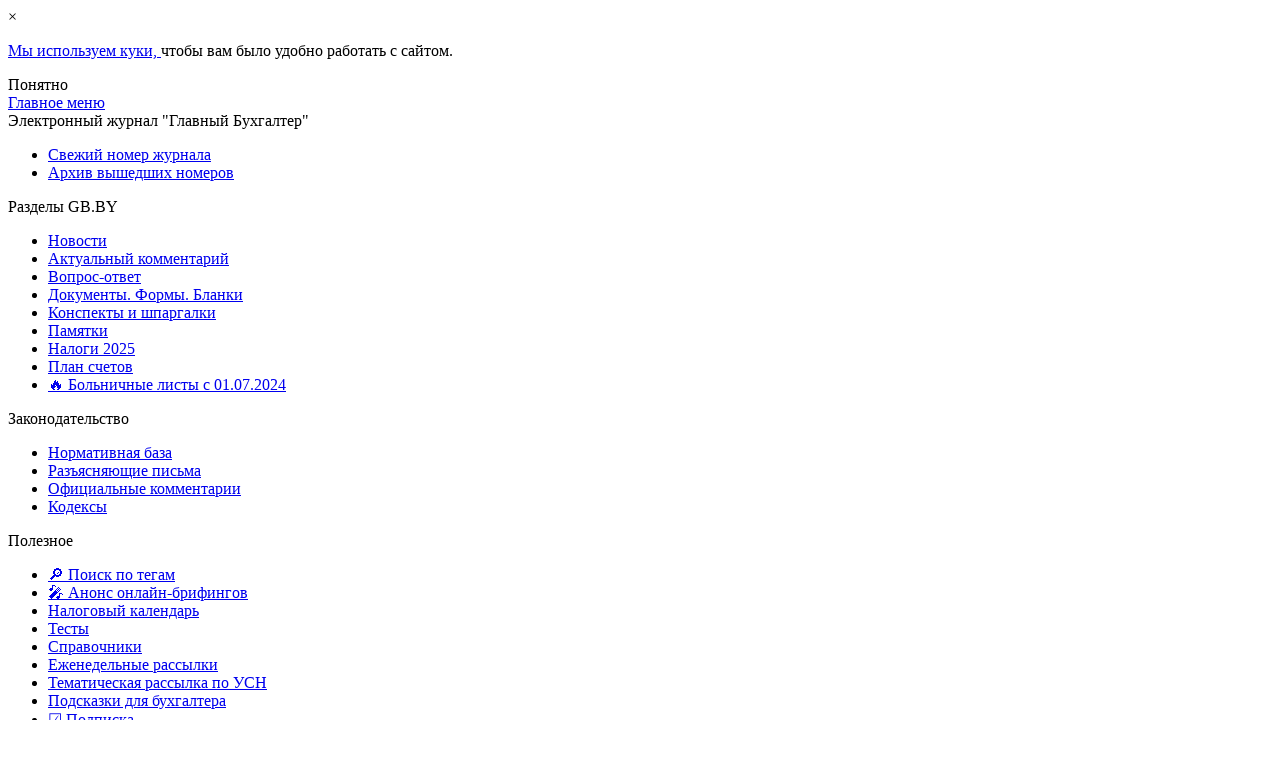

--- FILE ---
content_type: text/html; charset=UTF-8
request_url: https://www.gb.by/novosti/ekonomika/mintrans-razrabatyvaet-generalnuyu-skhem
body_size: 19249
content:
<!DOCTYPE html>
<html lang="ru">
    <head>
        <meta charset="UTF-8">
        <meta name="viewport" content="width=device-width, initial-scale=1">
        <meta name="user-api-token" content="">
        <meta name="title" content="" />
        <meta name="description" content="" />
                    <title>Минтранс разрабатывает генеральную схему развития придорожного сервиса до 2025 года | GB.BY</title>
<link rel="canonical" href=""/>
    <meta name="keywords" content=""/>
    <meta property="og:url" content="https://www.gb.by/novosti/ekonomika/mintrans-razrabatyvaet-generalnuyu-skhem">
    <meta property="og:type" content="article">
    <meta property="og:title" content="Минтранс разрабатывает генеральную схему развития придорожного сервиса до 2025 года">
    <meta property="og:image" content="https://www.gb.by/themes/gb/images/logo/gb_by.png">
        <link rel="icon" href="https://www.gb.by/favicon.svg" type="image/x-icon">
        <link rel="stylesheet" media="all" type="text/css" href="/themes/gb/css/app_master.css?id=da67c67468c5d5b2dbbb"/>
        <link rel="stylesheet" media="all" type="text/css" href="/themes/gb/css/master.css?id=0f2d2cff43f3952d29c8"/>
        <link rel="stylesheet" media="all" type="text/css" href="/modules/currency/vendor/css/popup.css?id=d0641894eb59d9d3ba1e"/>

                    <link rel="stylesheet" media="all" type="text/css" href="/modules/blocks/vendor/css/mobile_blocks-master.css?id=b5e055ee33d0779e543d"/>
        
            <link media="all" type="text/css" rel="stylesheet" href="https://www.gb.by/themes/gb/css/material_mix_news.css?id=2007dab3529697cf9709">
    <link media="all" type="text/css" rel="stylesheet" href="https://www.gb.by/modules/widget/vendor/css/watermark.css?id=cad21ac18e0e8375ac14">
                        <!-- Google tag (gtag.js) -->
        <script async src="https://www.googletagmanager.com/gtag/js?id=G-CLKM33W54H"></script>
        <script>
            window.dataLayer = window.dataLayer || [];
            function gtag(){dataLayer.push(arguments);}
            gtag('js', new Date());

            gtag('config', 'G-CLKM33W54H');
        </script>
    
    <script async type="text/javascript">
        (function(m,e,t,r,i,k,a){m[i]=m[i]||function(){(m[i].a=m[i].a||[]).push(arguments)};
            m[i].l=1*new Date();k=e.createElement(t),a=e.getElementsByTagName(t)[0],k.async=1,k.src=r,a.parentNode.insertBefore(k,a)})
        (window, document, "script", "https://mc.yandex.ru/metrika/tag.js", "ym");
        ym(15896161, "init", {
            clickmap:true,
            trackLinks:true,
            accurateTrackBounce:true,
            webvisor:true
        });
    </script>
    <noscript><div><img src="https://mc.yandex.ru/watch/15896161" style="position:absolute; left:-9999px;" alt="" /></div></noscript>

        
        <script src="https://www.gb.by/themes/gb/js/axios.js?id=290293b8de800612f246"></script>
        <script defer src="https://www.gb.by/themes/gb/js/current-device.js?id=aa49f572688bd21845a7"></script>
        <script defer src="https://www.gb.by/themes/gb/js/liquid-slider.min.js?id=aae9d6e0574b4e062c2f"></script>
        <script defer src="https://www.gb.by/themes/gb/js/jquery-ui.js?id=d276e88628b6ebacbd25"></script>
        <script defer src="https://www.gb.by/themes/gb/js/jquery-menu.js?id=36f9bfce7cb7241f23cb"></script>
        <script defer src="https://www.gb.by/themes/gb/js/jsCookie.js?id=1d7d196500b6b77864b8"></script>
        <script defer src="https://www.gb.by/themes/gb/js/bootstrap.min.js?id=7ca3cb67fb37eb1c9203"></script>
        <script defer src="https://www.gb.by/themes/gb/js/masha.js?id=d3bafe1ec06fae1bbf48"></script>
        <script defer src="https://www.gb.by/themes/gb/js/resize_img.js?id=c3405c3b67f805291c4b"></script>
        <script defer src="https://www.gb.by/themes/gb/js/header-menu.js?id=b18071707db5189eae55"></script>
        <script defer src="https://www.gb.by/themes/gb/js/header-search.js?id=cec3102fa56318269c3b"></script>
        <script defer src="https://www.gb.by/themes/gb/js/scroll-fixed/fixed-on-scroll.js?id=97a2e6dd59a203c29e5b"></script>
        <script defer src="https://www.gb.by/themes/gb/js/scroll-up.js?id=8eddd92e2a9558d6f8f4"></script>
        <script defer src="https://www.gb.by/themes/gb/js/slide-left-sidebar.js?id=103856bb8fce2ff69a2f"></script>
        <script defer src="https://www.gb.by/themes/gb/js/most-viewed-per-day.js?id=a64786ff7cf4999261ea"></script>
        <script defer src="https://www.gb.by/themes/gb/js/rubricator.js?id=29aee0e2a364c953cef7"></script>
        <script defer src="https://www.gb.by/themes/gb/js/toggle_mob.js?id=b1b2b1c6c5923a5730f3"></script>
    </head>
    <body>
        <link media="all" type="text/css" rel="stylesheet" href="https://www.gb.by/themes/gb/css/stubs/gdpr-accept-cookie/gdpr-accept-cookie-modal.css?id=8f633b934a33cb337406">
<div id="gdpr-accept-cookie" class="d-none">
    <div id="gdpr-accept-close">
        <div class="gdpr-close">
            <span>×</span>
        </div>
    </div>
    <p id="gdpr-accept-message">
        <a id="gdpr-accept-link" href="/cookie-policy">
            Мы используем куки,
        </a>
        чтобы вам было удобно работать с сайтом.
    </p>
    <div id="gdpr-accept-btn">
        <span>
            Понятно
        </span>
    </div>
</div>
        
                
        <!-- panel right -->
        
        <div id="slide-right-sidebar">
    <div id="background"></div>
    <div id="panel" class="panel side-right">
        <div class="title">
                        <a rel="slide-panel" href="#" data-action="close" class="close">Главное меню</a>
        </div>
        <div class="layers">
            <div data-type="layer" data-name="root" class="layer">
                <div class="partial">
                                            <div class="title">Электронный журнал &quot;Главный Бухгалтер&quot;</div>
                        <div class="content">
                            <div class="item-list">
                                <ul>
                                                                            <li class="first"><a href="/izdaniya/glavnyi-bukhgalter/">Свежий номер журнала</a></li>
                                                                            <li class="first"><a href="/izdaniya/all">Архив вышедших номеров</a></li>
                                                                    </ul>
                            </div>
                        </div>
                                            <div class="title">Разделы  GB.BY</div>
                        <div class="content">
                            <div class="item-list">
                                <ul>
                                                                            <li class="first"><a href="/novosti/vsya-lenta">Новости</a></li>
                                                                            <li class="first"><a href="/aktual/vse-temy">Актуальный комментарий</a></li>
                                                                            <li class="first"><a href="/category/tegi-obshchie/voprosy-i-otvety">Вопрос-ответ</a></li>
                                                                            <li class="first"><a href="/documents/all">Документы. Формы. Бланки</a></li>
                                                                            <li class="first"><a href="/konspekty-i-shpargalki">Конспекты и шпаргалки</a></li>
                                                                            <li class="first"><a href="/category/tegi-obshchie/pamyatka">Памятки</a></li>
                                                                            <li class="first"><a href="/nalogooblozhenie">Налоги 2025</a></li>
                                                                            <li class="first"><a href="/bukhuchet">План счетов</a></li>
                                                                            <li class="first"><a href="/specrazdel-bolnicnye-listy-s-01072024">🔥 Больничные листы с 01.07.2024</a></li>
                                                                    </ul>
                            </div>
                        </div>
                                            <div class="title">Законодательство</div>
                        <div class="content">
                            <div class="item-list">
                                <ul>
                                                                            <li class="first"><a href="https://npa.gb.by/">Нормативная база</a></li>
                                                                            <li class="first"><a href="/category/tegi-obshchie/razyasnyayushhie-pisma-2">Разъясняющие письма</a></li>
                                                                            <li class="first"><a href="/category/tegi-obshchie/oficialnyi-kommentarii">Официальные комментарии</a></li>
                                                                            <li class="first"><a href="https://npa.gb.by/documents/codexes">Кодексы</a></li>
                                                                    </ul>
                            </div>
                        </div>
                                            <div class="title">Полезное</div>
                        <div class="content">
                            <div class="item-list">
                                <ul>
                                                                            <li class="first"><a href="/tegi">&#128270; Поиск по тегам</a></li>
                                                                            <li class="first"><a href="/brifing">🎤 Анонс онлайн-брифингов</a></li>
                                                                            <li class="first"><a href="/calendar/2025-11?tid=383">Налоговый календарь</a></li>
                                                                            <li class="first"><a href="/quiz">Тесты</a></li>
                                                                            <li class="first"><a href="/buhgalteru-na-zametku">Справочники</a></li>
                                                                            <li class="first"><a href="https://oneday.gb.by/">Еженедельные рассылки</a></li>
                                                                            <li class="first"><a href="https://usn.gb.by/">Тематическая рассылка по УСН</a></li>
                                                                            <li class="first"><a href="/podskazki-gbby-laifxaki-excel">Подсказки для бухгалтера</a></li>
                                                                            <li class="first"><a href="https://subscribe.gb.by/">☑ Подписка</a></li>
                                                                            <li class="first"><a href="https://id.agvg.by/">Кабинет пользователя</a></li>
                                                                            <li class="first"><a href="/b2b">Рекламодателям</a></li>
                                                                            <li class="first"><a href="/project-gbby/kontakty">&#9742; Контакты</a></li>
                                                                    </ul>
                            </div>
                        </div>
                                    </div>
            </div>
        </div>
    </div>
</div>

        <!-- end panel right -->

        <!-- panel left -->
        <div id="slide-left-sidebar-wrapper">
    <div class="blur"></div>
    <div id="slide-left-sidebar" class="panel left">
        <div id="slide-account">
            <div class="side-bar-account js-side-bar">
                <span>Аккаунт</span>
                <div class="close-slide-left-link">
                    <span class="close-slide-left-span"></span>
                </div>
            </div>
            <div class="menu-group d-block">
                <ul class="slide_menu-list">
                    <li class="slide_menu-item first-item">
                        <a href="https://id.agvg.by/auth/login">
                           <img src="/themes/gb/images/icons/slide-left-account/home.svg" alt="home">
                           <span>Главная кабинетa</span>
                        </a>
                        <ul>
                            <li class="slide_menu-item">
                                <a href="https://id.agvg.by/calculator">
                                    <img src="/themes/gb/images/icons/slide-left-account/dollar-symbol.svg" alt="dollar">
                                    <span>Расчеты</span>
                                </a>
                            </li>
                            <li class="slide_menu-item">
                                <a href="https://id.agvg.by/ebooks">
                                    <img src="/themes/gb/images/icons/slide-left-account/ereader.svg" alt="ereader">
                                   <span>Книги</span>
                                </a>
                            </li>
                            <li class="slide_menu-item">
                                <a href="https://id.agvg.by/bookmark">
                                    <img src="/themes/gb/images/icons/slide-left-account/bookmark.svg" alt="bookmark">
                                   <span>Закладки</span>
                                </a>
                            </li>
                            <li class="slide_menu-item">
                                <a href="https://id.agvg.by/links">
                                    <img src="/themes/gb/images/icons/slide-left-account/link.svg" alt="link">
                                    <span>Ссылки</span>
                                </a>
                            </li>
                            <li class="slide_menu-item">
                                <a href="https://id.agvg.by/subscription">
                                    <img src="/themes/gb/images/icons/slide-left-account/page.svg" alt="page">
                                   <span>Подписки</span>
                                </a>
                            </li>
                            <li class="slide_menu-item">
                                <a href="https://id.agvg.by/user_data">
                                    <img src="/themes/gb/images/icons/slide-left-account/invoices.svg" alt="invoices">
                                    <span>Профиль</span>
                                </a>
                            </li>
                        </ul>
                    </li>
                    <li class="slide_menu-item menu-item--logout">
                        <a class="d-flex justify-content-between" href="https://id.agvg.by/auth/logout">
                            <span>Выйти</span>
                            <img src="/themes/gb/images/icons/slide-left-account/logout-black.svg" alt="logout">
                        </a>
                    </li>
                </ul>
            </div>
        </div>
        <div id="slide-menu">
            <div class="d-flex d-sm-none slide-menu_search">
                <div class="row search_bottom d-flex">
                    <div class="form_box">
                        <form action="https://www.gb.by/search"
                              accept-charset="UTF-8" method="get">
                            <div class="box">
                                <input maxlength="191" autocomplete="off" placeholder="подоходный налог" class="text" id="slide-left-search-input" name="text" type="text">
                                                                    <img
                                        class="clear-search-text_side-bar"
                                        src="/themes/gb/images/close_cross_black.png"
                                        alt="clear search"
                                    >
                                                                <button type="submit" class="submit" title="Кнопка поиска"></button>
                            </div>
                        </form>
                    </div>
                </div>
            </div>
            <div id="slide-left-sidebar_box"></div>
        </div>
        <div id="bookmark-content"></div>
    </div>
</div>
        <!-- end panel right -->

        <!-- container -->
        <!-- header-container-->
        <div id="header">
    <div id="header-wrap-scroll">
        <div id="header-top">
                            <div id="block-305" class="block block-type-10
     width-100">
        <div class="content under_block panel_block js_mob_content">
            <div class="content menu_block">
                <ul class="menu">
                                                                        <li class="leaf first dhtml-menu  gb                                  active ">
                                <a
                                   href="https://www.gb.by/"
                                   aria-label="Главный Бухгалтер"
                                >
                                    Главный Бухгалтер
                                </a>
                            </li>
                                                                                                <li class="leaf first dhtml-menu  gbzp                                 ">
                                <a
                                   href="https://www.gbzp.by/"
                                   aria-label="Расчет зарплаты"
                                >
                                    Расчет зарплаты
                                </a>
                            </li>
                                                                                                <li class="leaf first dhtml-menu  spok                                 ">
                                <a
                                   href="https://www.spok.by/"
                                   aria-label="Кадровая работа"
                                >
                                    Кадровая работа
                                </a>
                            </li>
                                                                                                <li class="leaf first dhtml-menu  jurk                                 ">
                                <a
                                   href="https://www.jurk.by/"
                                   aria-label="Юридическая работа"
                                >
                                    Юридическая работа
                                </a>
                            </li>
                                                                                                <li class="leaf first dhtml-menu  espot                                 ">
                                <a
                                   href="https://www.espot.by/"
                                   aria-label="Охрана труда"
                                >
                                    Охрана труда
                                </a>
                            </li>
                                                                                                <li class="leaf first dhtml-menu  nitt                                 ">
                                <a
                                   href="https://www.nitt.by/"
                                   aria-label="Нормирование и тарификация труда"
                                >
                                    Нормирование и тарификация труда
                                </a>
                            </li>
                                                                                                <li class="leaf first dhtml-menu                                   ">
                                <a
                                   href="https://npa.gb.by/"
                                   aria-label="Правовая база"
                                >
                                    Правовая база
                                </a>
                            </li>
                                                                                                        </ul>
            </div>
        </div>
    </div>
                        
                    <div id="block-131" class="block block-type-10">
        <div class="content">
            <p><a href="https://www.gb.by/izdaniya/gb/sistema-markirovki-i-proslezivaemosti-to-1-1" onclick="yaCounter15896161.reachGoal('top-banner'); return true;" target="_blank"><img alt="top-banner" src="https://www.gb.by/assets/media/blocks/1_1902x145.jpg" style="width:100%" /></a></p>

        </div>
    </div>
                                    </div>
        <div id="header-container">
            <div class="container" id="header-bottom">
                <div id="logo" class="d-flex align-center justify-content-start justify-content-sm-between">
                    <div class="slide-left-link label">
                        <span class="slide-icon"></span>
                        <span class="text"></span>
                    </div>
                                            <div class="mb-0 mt-0">
                                            <a id="screen" href="https://www.gb.by" title="Главная" rel="home">
                            <img class="d-none d-sm-inline-block" src="/themes/gb/images/logo/logo.png"
                                alt="Главная">
                            <img class="d-inline-block d-sm-none" src="/themes/gb/images/logo/gb-logo-w.svg"
                                alt="Главная">
                        </a>
                                            </div>
                                    </div>
                <div id="menu">
                    
<ul class="nav navbar-nav">
<li><a href="https://www.gb.by/novosti/vsya-lenta"  target="_blank"> Новости</a></li>
<li><a href="https://www.gb.by/aktual/vse-temy"  target="_blank"> Актуальный комментарий</a></li>
<li><a href="https://www.gb.by/category/tegi-obshchie/voprosy-i-otvety"  target="_blank"> Вопрос-ответ</a></li>
<li><a href="https://www.gb.by/nalogooblozhenie"  target="_blank"> Налоги-2025</a></li>
<li><a href="https://www.gb.by/izdaniya/glavnyi-bukhgalter"  target="_blank" class="top-yellow journal-item"> Электронный «Главный Бухгалтер»</a></li>
<li><a href="https://www.gb.by/documents/all"  target="_self"> Документы. Калькуляторы</a></li>
<li><a href="https://www.gb.by/buhuchet/plan-chetov"  target="_blank"> План счетов</a></li>
<li><a href="https://www.gb.by/category/tegi-obshchie/obrazets-zapolneniya"  target="_self"> Образцы заполнения</a></li>
<li><a href="https://www.gb.by/konspekty-i-shpargalki"  target="_self"> Конспекты и шпаргалки</a></li>
<li><a href="https://www.eknigi.by"  target="_self"> Книги</a></li>
<li><a href="#"  target="_self" class="dont-touch-this-selector"> Еще...</a></li>

</ul>

                </div>
                <a id="sub_btn_link" class="col-12 col-sm-5 col-md-4" href="https://www.gb.by/izdaniya/svezhij-nomer" target="_blank">
                    <div id="sub_btn">
                        <div class="btn_text">Читать свежий номер</div>
                    </div>
                </a>
                <div class="login_bottom-block d-flex align-items-center justify-content-end justify-content-sm-between">
                    <div class="search_btn  d-none d-sm-flex ">
                        <img src="/themes/gb/images/icons/magnifying-white.svg" alt="magnifying">
                    </div>
                    <div class="account">
                                                                            <script type="text/javascript"
                                    src="https://id.agvg.by/auth/auth?return_url=https%3A%2F%2Fwww.gb.by%2Fnovosti%2Fekonomika%2Fmintrans-razrabatyvaet-generalnuyu-skhem"></script>
                            <div class="login">
                                <a class="d-inline under_text" href="#" data-toggle="modal" data-target="#login_modal">
                                    <img class="d-flex justify-content-center" src="/themes/gb/images/icons/user.svg" alt="avatar">
                                </a>
                                <div class="text_log-in">
                                    <a class="d-inline under_text" href="#" data-toggle="modal" data-target="#login_modal">
                                        Войти
                                    </a>
                                    <a class="d-none" href="https://id.agvg.by/auth/register?return=https%3A%2F%2Fwww.gb.by%2Fnovosti%2Fekonomika%2Fmintrans-razrabatyvaet-generalnuyu-skhem">
                                        Регистрация
                                    </a>
                                </div>
                            </div>
                                            </div>
                </div>
            </div>
            <div class="row search_bottom js-search_bottom d-none">
                <div class="form_box">
                    <form action="https://www.gb.by/search"
                        accept-charset="UTF-8" method="get">
                        
                        <div class="box">
                            <input maxlength="191" autocomplete="off" placeholder="подоходный налог" class="text" id="header-search-input" name="text" type="text">
                                                            <img
                                    class="clear-search-text"
                                    src="/themes/gb/images/close_cross_black.png"
                                    alt="clear search"
                                >
                                                        <button type="submit" class="submit">Найти</button>
                            <a href="https://www.gb.by/search" class="advanced" title="Расширенный поиск"></a>
                        </div>
                    </form>
                </div>
                <div class="close-search">
                    <img id="search_icon" src="/themes/gb/images/close-w.svg" alt="close">
                </div>
            </div>
        </div>
        <div class="region-2">
                            <div id="block-132" class="block block-type-10
     width-100">
                    <div class="w-100 h-100 position-relative js_toggle d-lg-none d-block">
                <div class="header_block mob_header">
                    Полезное
                    <img class="position-absolute solut_arrow"  alt="arrow" src="/themes/gb/images/green-arrow.svg">
                </div>
            </div>
                <div class="content under_block js_mob_content">
            <div class="content menu_block">
                <ul class="menu">
                                                                        <li class="leaf first dhtml-menu ">
                                <a href="/tegi?mtm_campaign=grey-pannel&amp;mtm_kwd=tegi" aria-label="Поиск по тегам">
                                    <span class="menu-text">
                                        Поиск по тегам
                                    </span>
                                                                    </a>
                            </li>
                                                                                                <li class="leaf first dhtml-menu ">
                                <a href="/quiz" aria-label="Тесты">
                                    <span class="menu-text">
                                        Тесты
                                    </span>
                                                                    </a>
                            </li>
                                                                                                                                            <li class="leaf first dhtml-menu ">
                                <a href="/konspekty-i-shpargalki" aria-label="Конспекты и шпаргалки">
                                    <span class="menu-text">
                                        Конспекты и шпаргалки
                                    </span>
                                                                    </a>
                            </li>
                                                                                                <li class="leaf first dhtml-menu ">
                                <a href="https://www.gb.by/novosti/noyabr-2025-vaznye-izmeneniya-zakonodate" aria-label="НОЯБРЬ-2025: изменения">
                                    <span class="menu-text">
                                        НОЯБРЬ-2025: изменения
                                    </span>
                                                                    </a>
                            </li>
                                                                                                                                            <li class="leaf first dhtml-menu ">
                                <a href="https://www.gb.by/buhgalteru-na-zametku" aria-label="📓 Справочники">
                                    <span class="menu-text">
                                        📓 Справочники
                                    </span>
                                                                    </a>
                            </li>
                                                                                                <li class="leaf first dhtml-menu ">
                                <a href="/brifing" aria-label="🎤 Брифинги">
                                    <span class="menu-text">
                                        🎤 Брифинги
                                    </span>
                                                                    </a>
                            </li>
                                                                                                <li class="leaf first dhtml-menu ">
                                <a href="https://npa.gb.by/" aria-label="Правовая база">
                                    <span class="menu-text">
                                        Правовая база
                                    </span>
                                                                    </a>
                            </li>
                                                                                                                                                    </ul>
            </div>
            <div class="content hesh_block">
                <div class="header_block d-none d-lg-block">
                    Главное на портале
                </div>
                <div class="content">
                    <div class="hesh_block" style="font-size:18px;">
                                                    
                                <div class="d-inline-block" style="color:#FFFFFF;">
                                    <a class="font-weight-bold"
                                       href="category/tegi-obshchie/proekt-nk-2026?utm_source=gb-mainpage&amp;utm_campaign=knopki-top-main&amp;utm_medium=link&amp;utm_term=proekt-nk-2026"
                                       style="text-decoration:none; color:#FFFFFF;background-color:#B22222;"
                                       aria-label=" # Проект НК 2026"
                                       target="_blank"> # Проект НК 2026</a>
                                </div>

                                                                                                                                    
                                <div class="d-inline-block" style="color:#FFFFFF;">
                                    <a class="font-weight-bold"
                                       href="/category/tegi-obshchie/nalog-na-pribyl?utm_source=gb-mainpage&amp;utm_campaign=knopki-top-main&amp;utm_medium=link&amp;utm_term=nalog-na-pribyl"
                                       style="text-decoration:none; color:#FFFFFF;background-color:#B22222;"
                                       aria-label="# Налог на прибыль"
                                       target="_blank"># Налог на прибыль</a>
                                </div>

                                                                                                                                                                                        
                                <div class="d-inline-block" style="color:#FFFFFF;">
                                    <a class="font-weight-bold"
                                       href="/category/tegi-obshchie/nds?utm_source=gb-mainpage&amp;utm_campaign=knopki-top-main&amp;utm_medium=link&amp;utm_term=nds"
                                       style="text-decoration:none; color:#FFFFFF;background-color:#B22222;"
                                       aria-label="# НДС"
                                       target="_blank"># НДС</a>
                                </div>

                                                                                                                                    
                                <div class="d-inline-block" style="color:#FFFFFF;">
                                    <a class="font-weight-bold"
                                       href="/category/tegi-obshchie/usn?utm_source=gb-mainpage&amp;utm_campaign=knopki-top-main&amp;utm_medium=link&amp;utm_term=usn"
                                       style="text-decoration:none; color:#FFFFFF;background-color:#B22222;"
                                       aria-label="# УСН"
                                       target="_blank"># УСН</a>
                                </div>

                                                                                                                                                                                                                                                                                                                                                                                                                                                                                                                                                                    
                                <div class="d-inline-block" style="color:#FFFFFF;">
                                    <a class="font-weight-bold"
                                       href="category/tegi-obshchie/podokhodnyi-nalog?utm_source=gb-mainpage&amp;utm_campaign=knopki-top-main&amp;utm_medium=link&amp;utm_term=podokhodnyi-nalog"
                                       style="text-decoration:none; color:#FFFFFF;background-color:#B22222;"
                                       aria-label="# Подоходный налог"
                                       target="_blank"># Подоходный налог</a>
                                </div>

                                                                                
                                <div class="d-inline-block" style="color:#FFFFFF;">
                                    <a class="font-weight-bold"
                                       href="category/tegi-obshchie/personifitsirovannyi-uchet?utm_source=gb-mainpage&amp;utm_campaign=knopki-top-main&amp;utm_medium=link&amp;utm_term=personifitsirovannyi-uchet"
                                       style="text-decoration:none; color:#FFFFFF;background-color:#B22222;"
                                       aria-label="# Персонифицированный учет"
                                       target="_blank"># Персонифицированный учет</a>
                                </div>

                                                                                
                                <div class="d-inline-block" style="color:#FFFFFF;">
                                    <a class="font-weight-bold"
                                       href="category/tegi-obshchie/subbotnik?utm_source=gb-mainpage&amp;utm_campaign=knopki-top-main&amp;utm_medium=link&amp;utm_term=subbotnik"
                                       style="text-decoration:none; color:#FFFFFF;background-color:#B22222;"
                                       aria-label="# Субботник"
                                       target="_blank"># Субботник</a>
                                </div>

                                                                                
                                <div class="d-inline-block" style="color:#FFFFFF;">
                                    <a class="font-weight-bold"
                                       href="https://www.gb.by/category/tegi-obshchie/inventarizatsiya?utm_source=gb-mainpage&amp;utm_campaign=knopki-top-main&amp;utm_medium=link&amp;utm_term=inventarizatsiya"
                                       style="text-decoration:none; color:#FFFFFF;background-color:#B22222;"
                                       aria-label="# Инвентаризация"
                                       target="_blank"># Инвентаризация</a>
                                </div>

                                                                                                                                    
                                <div class="d-inline-block" style="color:#FFFFFF;">
                                    <a class="font-weight-bold"
                                       href="/category/tegi-obshchie/posobiya?utm_source=gb-mainpage&amp;utm_campaign=knopki-top-main&amp;utm_medium=link&amp;utm_term=posobiya"
                                       style="text-decoration:none; color:#FFFFFF;background-color:#B22222;"
                                       aria-label="# Пособия"
                                       target="_blank"># Пособия</a>
                                </div>

                                                                                                                            </div>
                    <div class="d-inline-block" style="line-height:1.5;">
                        <a href="/content/goryachie-tegi-portala"
                           style="Text-decoration:none; color: rgb(169, 169, 169);font-weight: 700; font-size: 16px"
                           aria-label="Показать еще"
                           target="_blank">Еще...</a>
                    </div>
                </div>
            </div>
        </div>
    </div>
                                    </div>
    </div>
</div>
        <!--end header-container-->
        <div id="wrapper" class="container">
            <!-- wrapper-inner -->
            <div class="row">
                <div id="wrapper-inner" class="col-xs-12 col-sm-12 col-md-12 col-lg-12">
                    <div class="left-button">
    <div class="add-link">
        <span class="title"><a href="#" class="link">Сохранить ссылку</a></span>
    </div>
    <div class="links">
        <span class="title"><a href="#" class="link">Мои ссылки</a></span>
    </div>
</div>
                    <div id="container">
                        <!-- container -->
                        <div class="material"
        data-nid="317760"
        itemscope itemtype="http://schema.org/Article">
        <meta itemprop="identifier" content="news-15888">
        <div><div class="info-print" style="display: none;">
        <span class="info-print__url">
                            http://www.gb.by/url/317760
                    </span>
        <span class="info-print__date">
                            <div>
                    Дата публикации: <span class="year">22.07.2019</span>
                </div>
                    </span>
    </div>
</div>
        <div class="breadcrumb">
                                    <a href="https://www.gb.by">Главная</a>
                                                &nbsp»&nbsp<a href="https://www.gb.by/novosti/vsya-lenta">Новости</a>
                                                &nbsp»&nbsp<a href="https://www.gb.by/novosti/ekonomika">Экономика</a>
                                                &nbsp»&nbsp<span class="active">Минтранс разрабатывает генеральную схему развития придорожного сервиса до 2025 года</span>
                        </div>

        <div class="title">
            <h1 itemprop="headline">Минтранс разрабатывает генеральную схему развития придорожного сервиса до 2025 года</h1>
        </div>
        <div id="news">
            <div id="news-top">
                <div class="news-date">
                    <div class="field-novost-date">
                        <span>22 июля 2019</span>
                    </div>
                </div>
                <div class="d-flex align-items-start justify-content-center justify-content-sm-between flex-column flex-sm-row">
                    <div class="w-100">
                        <div class="tags">
                                    <span class="tag-title">Теги:</span>
            
            <a class="tag-link"
               href="https://www.gb.by/category/tegi-obshchie/gostinitsy"
                           >
                                  гостиницы
                           </a>
                                    <span>,</span>
            
            <a class="tag-link"
               href="https://www.gb.by/category/tegi-obshchie/pridorozhnyi-servis"
                           >
                                  придорожный сервис
                           </a>
                                    <span>,</span>
            
            <a class="tag-link"
               href="https://www.gb.by/category/tegi-obshchie/obekty-torgovli-i-uslug"
                           >
                                  объекты торговли и услуг
                           </a>
            </div>
                    </div>
                    <div class="print-top">
                        <div class="spell-and-print">
        <div class="save-as-word">
            <a href="https://www.gb.by/word/15888/news" rel="nofollow"></a>
        </div>
    <div class="print-me">
        <span class="print-icon js-print"></span>
    </div>
    <div class="spell-me">
        Если вы заметили ошибку в тексте, пожалуйста, выделите её и нажмите <b>Ctrl+Enter</b>
    </div>
</div>

                        </div>
                </div>
            </div>
            <hr class="after-tags-duplicate">
            <div id="news-content" itemprop="articleBody" >
                                    <div class="field-image">
                        <img src="https://www.gb.by/assets/media/novosti/2019/7/ne000-0021132_mintrans-razrabatyvaet-generalnuyu-skhem.jpg" width="240" height="180" title="Минтранс разрабатывает генеральную схему развития придорожного сервиса до 2025 года">
                    </div>
                                <div class="field-content-news">
                    <p>Министерство транспорта и коммуникаций разрабатывает генеральную схему развития <a href="https://www.gb.by/novosti/ekonomika/komitet-goskontrolya-i-saninspektsiya-mo">придорожного сервиса</a> до 2025 года. Об этом сообщил на пресс-конференции начальник управления развития <a href="https://www.gb.by/novosti/ekonomika/v-belarusi-opredelen-novyi-poryadok-diag">автомобильных дорог</a> главного управления автомобильных дорог Минтранса <strong>Сергей Леончик</strong>, передает корреспондент БелТА.</p>

<p>Генеральная схема содержит как существующие и строящиеся объекты, так и проектируемые, а также предлагаемые инвесторам для нового строительства. В настоящее время действует схема до 2020 года. &quot;Мы будем разрабатывать генеральную схему до 2025 года, - сказал представитель министерства. - Мы собрали все предложения инвесторов, облисполкомов. Думаю, к концу 2019-го - началу 2020 года мы ее сделаем, разошлем областям на согласование, после чего будет утверждаться постановление Минтранса&quot;.</p>

<p>Как отметил Сергей Леончик, в генеральной схеме развития <a href="http://etalonline.by/document/?regnum=c20801326">придорожного сервиса</a> предусмотрено три уровня объектов. К объектам первого уровня относятся площадки для отдыха с благоустроенным санитарным сооружением, ко второму уровню - те же площадки отдыха, но уже с пунктом питания. Объекты третьего уровня кроме всего этого подразумевают также наличие автозаправочной станции. При этом министерство не ограничивает этот список, каждый владелец объекта может расширять его, добавляя, к примеру, гостиничные услуги, техобслуживание.</p>

<p>В Минтрансе считают, что таких объектов должно становиться больше. &quot;Мы видим, что дальнейшее развитие объектов придорожного сервиса будет ориентировано именно на комплексные объекты. Чтобы человек мог остановиться в дороге, заправить автомобиль, отдохнуть, поесть&quot;, - отметил Сергей Леончик.</p>

<p>По данным министерства, на начало 2019 года на республиканских дорогах функционировало 414 автозаправочных станций, 159 газозаправочных пунктов, 72 гостиницы, 45 автомоек, 101 охраняемая стоянка, 586 пунктов общественного питания, 74 пункта технической помощи и СТО. &quot;Надо сказать, что и на магистральных, и республиканских дорогах выполняются рекомендуемые расстояния для объектов сервиса одного вида. К примеру, сегодня для АЗС это 42 км, для объектов общепита - 30 км&quot;, - резюмировал начальник управления.</p>

<p class="rteright">Источник: <em><a href="https://www.belta.by/economics/view/mintrans-razrabatyvaet-generalnuju-shemu-razvitija-pridorozhnogo-servisa-do-2025-goda-355486-2019/">БелТА</a></em></p>

                </div>
                                            </div>
            <div class="tags">
                                    <span class="tag-title">Теги:</span>
            
            <a class="tag-link"
               href="https://www.gb.by/category/tegi-obshchie/gostinitsy"
                           >
                                  гостиницы
                           </a>
                                    <span>,</span>
            
            <a class="tag-link"
               href="https://www.gb.by/category/tegi-obshchie/pridorozhnyi-servis"
                           >
                                  придорожный сервис
                           </a>
                                    <span>,</span>
            
            <a class="tag-link"
               href="https://www.gb.by/category/tegi-obshchie/obekty-torgovli-i-uslug"
                           >
                                  объекты торговли и услуг
                           </a>
            </div>
            <div class="spell-and-print">
        <div class="save-as-word">
            <a href="https://www.gb.by/word/15888/news" rel="nofollow"></a>
        </div>
    <div class="print-me">
        <span class="print-icon js-print"></span>
    </div>
    <div class="spell-me">
        Если вы заметили ошибку в тексте, пожалуйста, выделите её и нажмите <b>Ctrl+Enter</b>
    </div>
</div>

        </div>
    </div>
        <link media="all" type="text/css" rel="stylesheet" href="https://www.gb.by/themes/gb/css/social-left.css?id=9caaa52bc8dfa7b343b9">

<div id="social-left">
    <div class="ya-share2"
         data-curtain
         data-color-scheme="blackwhite"
         data-services="vkontakte,telegram,viber,twitter"
         data-shape="normal"
         data-direction="vertical"
         data-size="m">
    </div>
</div>
                    <!-- end container -->
                                                    <div id="block-134"
         class="block block-type-10  border_block
          width-100">
                    <div class="block__header field-title-material js_toggle">
                                <div class="block_header position-relative d-flex align-items-center w-100">
                    <span>Читайте в электронном журнале &quot;Главный Бухгалтер&quot;</span>
                    <img class="position-absolute solut_arrow transform-rotate-180"
                         alt="arrow" src="/themes/gb/images/green-arrow.svg" />
                </div>
            </div>
                <div class="content js_mob_content d-block">
            <div class="content_body">
                                                            <div class="mb-1 mb-xl-2 w-100">
                                                                                                                                                                    <div class="field-title-material">
                                        <a href="https://www.gb.by/izdaniya/gb/sistema-markirovki-i-proslezivaemosti-to-1-1?utm_campaign=platnyblok&amp;utm_medium=link&amp;utm_source=gb-mainpage"
                                           aria-label="Система маркировки и прослеживаемости товаров в 2025 году"
                                        >
                                            Система маркировки и прослеживаемости товаров в 2025 году
                                        </a>
                                        <div class="field-totalcount">
                                            <span>522</span>
                                        </div>
                                    </div>
                                                                                                                        </div>
                                            <div class="mb-1 mb-xl-2 w-100">
                                                                                                                                                                    <div class="field-title-material">
                                        <a href="https://www.gb.by/izdaniya/gb/cto-delat-organizacii-pri-deficite-trudo?utm_campaign=platnyblok&amp;utm_medium=link&amp;utm_source=gb-mainpage"
                                           aria-label="Что делать организации при дефиците трудовых кадров"
                                        >
                                            Что делать организации при дефиците трудовых кадров
                                        </a>
                                        <div class="field-totalcount">
                                            <span>203</span>
                                        </div>
                                    </div>
                                                                                                                        </div>
                                            <div class="mb-1 mb-xl-2 w-100">
                                                                                                                                                                    <div class="field-title-material">
                                        <a href="https://www.gb.by/izdaniya/gb/top-5-mifov-pri-provedenii-inventarizaci?utm_campaign=platnyblok&amp;utm_medium=link&amp;utm_source=gb-mainpage"
                                           aria-label="Топ-5 мифов при проведении инвентаризации дебиторской и кредиторской задолженности"
                                        >
                                            Топ-5 мифов при проведении инвентаризации дебиторской и кредиторской задолженности
                                        </a>
                                        <div class="field-totalcount">
                                            <span>930</span>
                                        </div>
                                    </div>
                                                                                                                        </div>
                                            <div class="mb-1 mb-xl-2 w-100">
                                                                                                                                                                    <div class="field-title-material">
                                        <a href="https://www.gb.by/izdaniya/gb/cto-pomenyaetsya-v-predostavlenii-zaimov?utm_campaign=platnyblok&amp;utm_medium=link&amp;utm_source=gb-mainpage"
                                           aria-label="Что поменяется в предоставлении займов физлицам организациями и физлицами"
                                        >
                                            Что поменяется в предоставлении займов физлицам организациями и физлицами
                                        </a>
                                        <div class="field-totalcount">
                                            <span>624</span>
                                        </div>
                                    </div>
                                                                                                                        </div>
                                            <div class="mb-1 mb-xl-2 w-100">
                                                                                                                                                                    <div class="field-title-material">
                                        <a href="https://www.gb.by/izdaniya/gb/obyazatelnyi-audit-cto-nuzno-znat-buxgal?utm_campaign=platnyblok&amp;utm_medium=link&amp;utm_source=gb-mainpage"
                                           aria-label="Обязательный аудит: что нужно знать бухгалтеру и руководителю"
                                        >
                                            Обязательный аудит: что нужно знать бухгалтеру и руководителю
                                        </a>
                                        <div class="field-totalcount">
                                            <span>568</span>
                                        </div>
                                    </div>
                                                                                                                        </div>
                                            <div class="mb-1 mb-xl-2 w-100">
                                                    </div>
                                                                </div>
        </div>
    </div>
                        
                                                                            </div>
                    <!-- sidebar-right -->
                                    <div id="sidebar-right">
    
            <div id="block-136"
         class="block block-type-10
          width-100">
        <div class="block-gbizdaniya">
            <div class="gbizdaniya-header">
                <a href="/izdaniya/gb/41-2025?utm_source=gb-mainpage&amp;utm_medium=link&amp;utm_campaign=main-page ">
                    <div class="title d-none d-lg-block">Читайте <br> в номере</div>
                    <div class="title d-lg-none d-block">Читайте в свежем номере</div>
                    <div class="number d-none d-lg-block">
                        <div class="nu"> 41</div>
                    </div>
                    <div class="logo-journal">
                        <img src="/themes/gb/images/gb_logo_number.jpg" alt="Главный Бухгалтер" title="Аннонс свежего номера">
                    </div>
                </a>
            </div>
            <ul class="content--number">
                                    <li>
                        <p class="gbizdaniya_text">
                            <a href="/izdaniya/gb/sistema-markirovki-i-proslezivaemosti-to-1-1?utm_source=gb-mainpage&amp;utm_medium=link&amp;utm_campaign=main-page">
                                Система маркировки и прослеживаемости товаров в 2025 году
                            </a>
                        </p>
                    </li>
                                    <li>
                        <p class="gbizdaniya_text">
                            <a href="/izdaniya/gb/cto-pomenyaetsya-v-predostavlenii-zaimov?utm_source=gb-mainpage&amp;utm_medium=link&amp;utm_campaign=main-page">
                                Что поменяется в предоставлении займов физлицам организациями и физлицами
                            </a>
                        </p>
                    </li>
                                    <li>
                        <p class="gbizdaniya_text">
                            <a href="/izdaniya/gb/top-5-mifov-pri-provedenii-inventarizaci?utm_source=gb-mainpage&amp;utm_medium=link&amp;utm_campaign=main-page">
                                Топ-5 мифов при проведении инвентаризации дебиторской и кредиторской задолженности
                            </a>
                        </p>
                    </li>
                                                                                </ul>

            <div class="gbizdaniya-bottom d-flex flex-wrap justify-content-between">
                <a class="bottom-img number d-flex d-lg-none" href="/izdaniya/gb/41-2025?utm_source=gb-mainpage&amp;utm_medium=link&amp;utm_campaign=main-page">
                        <div class="nu nu_double">41</div>
                </a>
                <div class="bottom-block d-flex flex-column flex-lg-row flex-wrap justify-content-between">
                                                                                                    <a class="subscribe "
                               aria-label="Подписаться"
                               href="https://subscribe.gb.by/"
                               >
                               Подписаться
                            </a>
                                                                                                                            <a class="subscribe grey"
                               aria-label="Попробовать"
                               href="https://demo-dostup.gb.by/"
                               >
                               Попробовать
                            </a>
                                                                                                        </div>
            </div>
        </div>
    </div>
                        
                    <div id="block-278" class="block block-type-10 
         width-100">
                <div class="content js_mob_content d-block">
            <p>Присоединяйтесь к нам в соцсетях!</p>

<p><a href="https://www.facebook.com/glavnyj.buhgalter/" target="_blank"><img alt="" src="https://www.gb.by/assets/media/upl-files/sotseti/F.png" style="height:38px; width:38px" /></a>&nbsp;<a href="https://www.instagram.com/portal_gb.by/" target="_blank"><img alt="" src="https://www.gb.by/assets/media/upl-files/sotseti/inst.png" style="height:38px; width:38px" /></a>&nbsp;<a href="https://ok.ru/group/53507256615052" target="_blank"><img alt="" src="https://www.gb.by/assets/media/upl-files/sotseti/ok.png" style="height:38px; width:38px" /></a>&nbsp;<a href="https://t.me/s/GB_BY"><img alt="" src="https://www.gb.by/assets/media/upl-files/sotseti/telegram.png" style="height:38px; width:38px" /></a>&nbsp;<a href="https://invite.viber.com/?g2=AQBgaE0bgugq7kwLzDlfGg40WaYNc7AmWou2UvrEwsEqEpFRc5QiScI0cQvUwXKl"><img alt="" src="https://www.gb.by/assets/media/upl-files/sotseti/viber.png" style="height:38px; width:38px" /></a>&nbsp;<a href="https://vk.com/glavnyj_buhgalter" target="_blank"><img alt="" src="https://www.gb.by/assets/media/upl-files/sotseti/vk.png" style="height:38px; width:38px" /></a></p>



        </div>
    </div>
                        
                    <div id="block-137" class="block block-type-10 
         width-100">
                <div class="content js_mob_content d-block">
            <p><a href="https://bseu.by/russian/faculty17/programm_PV.htm" target="_blank"><img alt="" src="https://www.gb.by/assets/media/blocks/ag/Banner-na-portal_BGE'U-oktyabr2025.jpg" style="width:318px" /></a>&nbsp;<a href="https://inforealt.com/biznes-tsentr-ellips/" target="_blank"><img alt="" src="https://www.gb.by/assets/media/blocks/Banner-318x150__INFOREALT_SOOO.jpg" /></a>&nbsp;<a href="https://misoft.by/product/programmnye-produkty-1c/1s-zarplata-i-upravlenie-personalom/" target="_blank"><img alt="" src="https://www.gb.by/assets/media/blocks/ag/misoft2-31-05-min.jpg" style="height:101px; width:318px" /></a><a href="https://www.hs.by/produkty-i-stoimost-1s/1s-bukhgalteriya/moya-bukhgalteriya/?utm_source=GB_HS" onclick="yaCounter15896161.reachGoal('vakcina-rekl'); return true;" target="_blank"><img alt="" src="https://www.gb.by/assets/media/blocks/hs_button-min.jpg" style="height:101px; width:318px" /></a><a href="https://www.jukola.by/news/details.php?id=48052&amp;newsline=42" target="_blank"><img alt="1C" src="https://www.gb.by/assets/media/blocks/ag/Yukola-Info-2-2-min.jpg" /></a><a href="https://www.e-s.by/product/professionalnye-bukhgalterskie-programmy.html" target="_blank"><img alt="" src="https://www.gb.by/assets/media/blocks/ag/E'konomika-Soft-novosti_(1).jpg" style="height:101px; width:318px" /></a><a href="http://edn.by/?utm_source=gb&amp;utm_medium=banner&amp;utm_campaign=promo"><img alt="" src="https://www.gb.by/assets/media/blocks/edin_button.jpg" style="height:101px; width:318px" /></a><a href="https://gbsoft.by/product/zp/gbsoft_zup/" target="_blank"><img alt="" src="https://www.gb.by/assets/media/blocks/ag/zarplata-app-gbsoft-min.jpg" style="height:101px; width:318px" /></a></p>

<p>&nbsp;</p>

<p><!--<div class="d-flex flex-column"><a href="https://sb.bsu.by/novosty/upravlenie-finansami-proektami-biznesom-znaniia-neobhodimye-kajdomu" target="_blank"><img alt="" src="https://www.gb.by/assets/media/blocks/banner-bsu-min.jpg" style="height:160px; width:318px" /></a></div> --><!--</a> <a href="https://www.sbmt.bsu.by/confirmed/view/1296" target="_blank"><img alt="" src="https://www.gb.by/assets/media/blocks/bsu_button.jpg" style="height:160px; width:318px" /></a> --><!-- <a href="https://www.sbmt.bsu.by/category/msfo_dip" target="_blank"><img alt="" src="https://www.gb.by/assets/media/knopka-11.jpg" style="height:160px; margin-top:5px; width:318px" /></a> <a href="http://www.sbmt.bsu.by/category/evropeysky_menedger" target="_blank"><img alt="" src="/assets/media/blocks/knopka-2.jpg" style="margin-top:5px; width:318px" /></a> --></p>

        </div>
    </div>
                        
                    <div id="block-138" class="js_toggle block block-type-10
         width-100">
                <div class="block-most_viewed_per_day">
            <div class="js_toggle block__header">
                <div class="block_header position-relative d-flex align-items-center w-100">
                    Сейчас читают
                    <img class="position-absolute solut_arrow" alt="arrow" src="/themes/gb/images/green-arrow.svg" />
                </div>
            </div>
            <ul class="content js_mob_content">
                
                                                        
                                            <li>
                            <div class="field-title-content">
                                <a href="/novosti/plan-vyborocnyx-proverok-fszn-na-noyabr-">План выборочных проверок ФСЗН на ноябрь 2025 года</a>
                            </div>
                            <div class="field-daycount">
                                <span>
                                    1948
                                </span>
                            </div>
                        </li>
                                                                                                                            
                                            <li>
                            <div class="field-title-content">
                                <a href="/aktual/proekt-nk-2026-podoxodnyi-nalog">Проект НК-2026: Подоходный налог</a>
                            </div>
                            <div class="field-daycount">
                                <span>
                                    412
                                </span>
                            </div>
                        </li>
                                                                                                                            
                                            <li>
                            <div class="field-title-content">
                                <a href="/novosti/posobiya-semyam-vospityvayushhim-detei-1">Пособия семьям, воспитывающим детей: 1 ноября 2025 года – 31 января 2026 года</a>
                            </div>
                            <div class="field-daycount">
                                <span>
                                    375
                                </span>
                            </div>
                        </li>
                                                                                                                            
                                            <li>
                            <div class="field-title-content">
                                <a href="/vopros-otvet/na-kakuyu-datu-proizvodit-sverku-zadolze">На какую дату производить сверку задолженностей за 2025 год?</a>
                            </div>
                            <div class="field-daycount">
                                <span>
                                    366
                                </span>
                            </div>
                        </li>
                                                                                                                            
                                            <li>
                            <div class="field-title-content">
                                <a href="/aktual/proekt-nk-2026-podoxodnyi-nalog-s-ip">Проект НК-2026: Подоходный налог с ИП</a>
                            </div>
                            <div class="field-daycount">
                                <span>
                                    291
                                </span>
                            </div>
                        </li>
                                                                                        </ul>
        </div>
    </div>
                    </div>
                                <!-- end sidebar-right -->
                </div>
            </div>
            <!-- end wrapper-inner -->
            <!-- footer-->
                            <div id="footer-container" class="footer-master">
                    <div id="block-363" class="block block-type-10 
         width-100">
                <div class="content js_mob_content d-block">
            <div id="footer">
<div class="footer-sections js_toggle">
<div class="footer_header js_toggle">Разделы GB.BY</div>

<ul>
	<li><a href="/novosti/vsya-lenta">Новости</a></li>
	<li><a href="/aktual/vse-temy">Актуальный комментарий</a></li>
	<li><a href="/vopros-otvet">Вопрос-ответ</a></li>
	<li><a href="/bukhuchet">Бухучет</a></li>
</ul>
</div>

<div class="footer-sections section-journal">
<div class="footer_header js_toggle">Электронный журнал<br />
&laquo;Главный Бухгалтер&raquo;</div>

<ul>
	<li><a href="/izdaniya/glavnyi-bukhgalter">Свежий номер</a></li>
	<li><a href="https://subscribe.gb.by">Подписка</a></li>
	<li><a href="https://bestday.gb.by/" target="_blank">Предложение дня</a></li>
	<li><a href="/contract">Договор портала GB.BY</a></li>
	<li><a href="/contract-gbby-etalonline">Договор на комплект &quot;ЭТАЛОН Главный Бухгалтер&quot;</a></li>
	<li>&nbsp;</li>
	<li><span style="color:#c0392b">►</span>&nbsp;<a href="https://letter.gb.by/">Руководство пользователя</a></li>
</ul>
</div>

<div class="footer-sections footer-subscribe">
<div class="footer_header js_toggle">Рубрики</div>

<ul>
	<li><a href="https://www.gb.by/category/tegi-obshchie/nalogovyi-kodeks-2025" target="_blank">Налоги 2025</a></li>
	<li><a href="/category/tegi-obshchie/bukhgalterskii-uchet" target="_blank">Бухгалтерский учет</a></li>
	<li><a href="/tematicheskie-podborki-na-portale/eshche-temy/tsenoobrazovanie" target="_blank">Ценообразование</a></li>
	<li><a href="/tematicheskie-podborki-na-portale/eshche-temy/vneshneekonomicheskaya-deyatelnost-ved" target="_blank">Внешнеэкономическая деятельность (ВЭД)</a></li>
	<li><a href="/tematicheskie-podborki-na-portale/eshche-temy/yuridicheskie-sovety-i-sudebnaya-praktik" target="_blank">Юридические советы и судебная практика</a></li>
</ul>
</div>

<div class="footer-col-logo footer-sections">
<div class="row row-contact">
<div class="footer-logo">
<div class="logo_block"><img alt="home" src="/themes/gb/images/logo/footer_bg.png" />
<div class="text_grey">бухгалтерский портал</div>
</div>

<div class="grevtsovCompany">Компании<br />
Владимира Гревцова</div>
</div>

<div class="d-flex flex-column footer-contact"><a href="https://www.gb.by/project-gb/kontakty">Контакты</a> <a href="tel:+375172242555">(017) 224-25-55</a></div>
</div>

<p>&copy; 2005 - 2025<br />
ООО &quot;АГЕНТСТВО ВЛАДИМИРА ГРЕВЦОВА&quot;<br />
Режим работы: пн-пт, 9:00-18:00</p>

<p>Воспроизведение материалов портала GB.BY<br />
без письменного согласия<br />
OOO &quot;АГЕНТСТВО ВЛАДИМИРА ГРЕВЦОВА&quot; запрещено.</p>

<p>Публикуемые материалы отражают мнение их авторов.</p>
</div>
</div>

<div class="footer_additional">
<div class="col-12 d-flex justify-content-between">
<div class="text_white">
<div class="advertising"><a href="/project-gbby/reklamnye-mesta-na-glavnoi-stranitse">Реклама на портале</a></div>

<div class="advertising"><a href="/izdaniya/reklama-v-izdanii">Реклама в изданиях</a></div>

<div class="advertising"><a href="/b2b">Каталог организаций</a></div>

<div class="advertising"><a href="/articles">Статьи</a></div>
</div>

<div class="footer_a_underline text_white"><a href="https://www.gb.by/cookie-policy" target="_blank">Политика обработки cookie </a><br />
<a href="https://www.gb.by/personal-data-policy" target="_blank">Политика оператора в отношении обработки персональных данных </a></div>
</div>
</div>

        </div>
    </div>
                                </div>
                        <!-- end footer -->

            <div id="up">
                <div class="up-wrapper">
                    <div class="up-arrow">&uarr;<span style="display: inline;">Наверх</span></div>
                </div>
            </div>
        </div>
        <script src="https://www.gb.by/themes/gb/js/jquery.min.js?id=259b06a76f585e53226f"></script>
        <script src="https://www.gb.by/themes/gb/js/vue.min.js?id=81b3be9f16084c38bcad"></script>
        <!-- end container -->

        <div id="upmsg-selectable">
    <div class="upmsg-selectable-inner">
        <p>You can highlight and get a piece of text that will get a unique link in your browser.</p>
        <a href="#" class="upmsg_closebtn"></a>
    </div>
</div>

        <div class="ui-dialog-overlay entrance-overlay-1" style="display: none"></div>
        <div class="modalInner ui-dialog-content popup-entrance" id="entrance-1"
         style="display:none; height: auto; width: 100%;">
        <section class="offer entrance_dsk d-none d-sm-block">
            <p><a href="https://www.gb.by/vopros-otvet/na-kakuyu-datu-proizvodit-sverku-zadolze" onclick="yaCounter15896161.reachGoal('pop-up-anonim'); return true;" target="_blank"><img alt="buch-min" src="https://www.gb.by/assets/media/blocks/VO-3_700x458.jpg" style="width:100%" /></a></p>

        </section>
                    <section class="offer entrance_mob d-block d-sm-none" id="entrance_mob_1">
                <p><a href="https://www.gb.by/vopros-otvet/na-kakuyu-datu-proizvodit-sverku-zadolze" onclick="yaCounter15896161.reachGoal('pop-up-anonim'); return true;" target="_blank"><img alt="buch-min" src="https://www.gb.by/assets/media/blocks/VO-3_400x572.jpg" style="width:100%" /></a></p>

            </section>
            </div>

    <script defer type="text/javascript">
        window.addEventListener('DOMContentLoaded',
            function () {
               /**
                * The selection popup on id.
                *
                * @type  {jQuery}
                */
                var popup_splash_block_1 = $("#entrance-1");

                /**
                 * The first timeout point.
                 *
                 * @type  {number}
                 */
                var t1_1 = parseInt(0);

                /**
                 * The second timeout point.
                 *
                 * @type  {number}
                 */
                var t2_1 = parseInt(0);

                /**
                 * The third timeout point.
                 *
                 * @type  {number}
                 */
                var t3_1 = parseInt(0);

                /**
                 * The  time entrance popup.
                 *
                 * @type  {number}
                 */
                var entrance_1 = parseInt(15);

                /**
                 * The mobile version element.
                 *
                 * @type  {object HTMLElement}
                 */
                var mobile__1 = document.querySelector("#entrance_mob_1");

                /**
                 * The checked screen width.
                 *
                 * @type  {boolean}
                 */
                var check_for_mobile = mobile__1 !== null && window.innerWidth <= 576;

                /**
                 * The body HTML element.
                 *
                 * @type  {object HTMLElement}
                 */
                var bodyElem = document.querySelector('body');

                /**
                 * Initializes dialog.
                 */
                popup_splash_block_1.dialog({
                    autoOpen: false,
                    modal: true,
                    width: "auto",
                    height: "auto",
                    closeOnEscape: true,
                    resizable: false,
                    draggable: false,
                    classes: {
                        "ui-dialog": "entrance-dialog"
                    },
                    open: function(){
                        $('.ui-dialog-titlebar-close').attr('aria-label', 'Pop-Up Close')
                    },
                    beforeClose: function () {
                        bodyElem.removeAttribute('style');
                        $('.entrance-overlay-1').hide();
                        $('.header-line').hide();
                    }
                });

                function open_popup() {
                    popup_splash_block_1.dialog('open');
                    bodyElem.style.overflow = 'hidden';
                    $('.entrance-overlay-1').show();
                }

                /**
                 * Set cookies and check params on first popup,
                 */
                function first_popup() {
                    setTimeout(function () {

                        /**
                         * The new Date object.
                         *
                         * @type  {object}
                         */
                        var date = new Date;

                        /**
                         * The date entrance time.
                         *
                         * @type  {object}
                         */
                        var dateEntrance = new Date(new Date().getTime() + entrance_1 * 3600 * 1000);

                        open_popup();

                        // Set cookie for second popup.
                        if (t2_1) {
                            date.setSeconds(date.getSeconds() + t2_1);
                            setCookieData('blockSplashSecond1', 1, date.toUTCString());
                        } else {
                            setCookieData('runSplashSecond1', 1);

                            if (t3_1) {
                                date.setSeconds(date.getSeconds() + t3_1);
                                setCookieData('blockSplashTree1', 1, date.toUTCString());
                            } else {
                                setCookieData('runSplashTree1', 1, dateEntrance.toUTCString());
                                setCookieData('popup-entrance-1', 'true', dateEntrance.toUTCString());
                            }
                        }

                        setCookieData('runSplashFirst1', 1, dateEntrance.toUTCString());
                    }, parseInt(t1_1) * 1000);
                }

                /**
                 * Action set cookies and check params on second popup,
                 */
                function second_popup() {
                    /**
                     * The new Date object.
                     *
                     * @type  {object}
                     */
                    var date = new Date;

                    /**
                     * The popup time for open.
                     *
                     * @type  {object}
                     */
                    var dateEntrance = new Date(new Date().getTime() + entrance_1 * 3600 * 1000);

                    open_popup();
                    // Set cookie for second popup.

                    if (t3_1) {
                        date.setSeconds(date.getSeconds() + t3_1);
                        setCookieData('blockSplashTree1', 1, date.toUTCString());
                    } else {
                        setCookieData('runSplashTree1', 1);
                        setCookieData('popup-entrance-1', 'true', dateEntrance.toUTCString());
                    }
                    date.setSeconds(date.getSeconds() + parseInt(t3_1));
                    setCookieData('runSplashSecond1', 1, dateEntrance.toUTCString());
                }

                /**
                 * Set cookies and check params on last popup,
                 */
                function last_popup() {
                    /**
                     * The new Date object.
                     *
                     * @type  {object}
                     */
                    var dateEntrance = new Date(new Date().getTime() + entrance_1 * 3600 * 1000);

                    open_popup();

                    setCookieData('runSplashTree1', 1);
                    setCookieData('popup-entrance-1', 'true', dateEntrance.toUTCString());
                }

                if (parseInt(getCookieData('runSplashFirst1')) && parseInt(getCookieData('runSplashSecond1')) && parseInt(getCookieData('runSplashTree1'))) {
                    if (!getCookieEntrance("popup-entrance-1")) {
                        setCookieData('runSplashFirst1', 0);
                        setCookieData('runSplashSecond1', 0);
                        setCookieData('runSplashTree1', 0);
                    }
                }

                // Run first popup.
                if (!+getCookieData('runSplashFirst1') && window.innerWidth > 576) {
                    first_popup()
                } else if (!+getCookieData('runSplashFirst1') && check_for_mobile) {
                    first_popup()
                }

                // Run second popup.
                if (+getCookieData('runSplashFirst1') && !+getCookieData('runSplashSecond1') && !getCookieData('blockSplashSecond1') && window.innerWidth > 576) {
                    second_popup()
                } else if ((parseInt(getCookieData('runSplashFirst1')) && !parseInt(getCookieData('runSplashSecond1')) && !getCookieData('blockSplashSecond1')) && check_for_mobile) {
                    second_popup()
                }

                // Run last popup.                
                if ( +getCookieData('blockSplashTree1') && window.innerWidth > 576) {
                    last_popup()
                } else if ((parseInt(getCookieData('runSplashSecond1')) && !parseInt(getCookieData('runSplashTree1')) ) && check_for_mobile) {
                    last_popup()
                }
    })
    </script>
        
                    <div id="gb-bottom-panel" class="full theme-green gb-bottom-panel_3">
        <div class="alert alert-danger" style="display: none"></div>
        <div class="alert alert-success" style="display: none">
            Спасибо! Форма заявки отправлена!
        </div>
        <div class="wrapper">
                                                <div class="theme-logo flame">
                        <img alt="img" src="/themes/gb/images/logotip_flame.png">
                    </div>
                                        <div class="message">
                <div class="wrapper long">
                    <p><span style="font-size:17px"><strong><a href="https://www.gb.by/aktual/buxgalterskii-ucet/vakcinaciya-ot-grippa-v-2025-godu-ucet-r" target="_blank"><span style="color:#ffffff">Вакцинация от гриппа в 2025 году: учет расходов и материальной помощи на витаминизацию</span></a></strong></span></p>

                </div>
                <div class="wrapper short">
                    <p><span style="font-size:17px"><strong><a href="https://www.gb.by/aktual/buxgalterskii-ucet/vakcinaciya-ot-grippa-v-2025-godu-ucet-r" target="_blank"><span style="color:#ffffff">Вакцинация от гриппа в 2025 году: учет расходов и материальной помощи на витаминизацию</span></a></strong></span></p>

                </div>
            </div>
                            <div class="widget widget-button theme-red">
                                            <a
                           href="https://www.gb.by/aktual/buxgalterskii-ucet/vakcinaciya-ot-grippa-v-2025-godu-ucet-r?utm_campaign=rekomenduem&utm_medium=link&utm_source=gb-mainpage"
                           target="_blank"
                           aria-label="Перейти"
                        >
                            Перейти
                        </a>
                                    </div>
                        <div class="actions">
                <div class="action close"></div>
            </div>
        </div>
    </div>

    <script defer type="text/javascript">
        window.addEventListener('DOMContentLoaded', function () {
            (function () {

                // Selections.
                /**
                 * The popup selector name.
                 *
                 * @type  {string}
                 */
                var panel_3 = '.gb-bottom-panel_3';

                /**
                 * The logotip selector name.
                 *
                 * @type  {string}
                 */
                var logotip_3 = panel_3 + ' .theme-logo img';

                /**
                 * The close element selector name.
                 *
                 * @type  {string}
                 */
                var action_close_3 = panel_3 + ' .actions .close';

                // Data.
                /**
                 * The current version bell.
                 *
                 * @type  {number}
                 */
                var version_current_3 = parseInt(745);

                /**
                 * The last version bell.
                 *
                 * @type  {number}
                 */
                var version_last_3 = getCookieData('version_3');

                /**
                 * The time to entrance popup.
                 *
                 * @type  {number}
                 */
                var show_full_3 = parseInt(0);

                /**
                 * The timeout to entrance popup.
                 *
                 * @type  {number}
                 */
                var timeout_3 = parseInt(0);

                /**
                 * The timeout to entrance popup.
                 *
                 * @type  {string, object}
                 */
                var view_3 = getCookieData('view_3');

                /**
                 * The user setting.
                 *
                 * @type  {boolean}
                 */
                var view_user_setting_3 = getCookieData('view_user_setting_3');


                // Settings.
                /**
                 * Animate duration.
                 *
                 * @type  {number}
                 */
                var full__animate_position_time = 250;

                /**
                 * The label bottom coordinates.
                 *
                 * @type  {number}
                 */
                var label__position_bottom = 10;

                /**
                 * The label animate duration.
                 *
                 * @type  {number}
                 */
                var label__animate_position_time = 150;

                // Show the panel first time.
                setTimeout(function () {
                    if (view_3 === 'full' || view_3 == null || !view_user_setting_3 || version_last_3 < version_current_3) {
                        $(panel_3)
                            .css({
                                'display': 'block',
                                'bottom': -$(panel_3).outerHeight(),
                            })
                            .animate({
                                'bottom': 0
                            }, full__animate_position_time);
                        $('body > #wrapper').css({
                            'padding-bottom': 65,
                        })
                    } else if (view_3 === 'label') {
                        $(panel_3)
                            .removeClass('full')
                            .addClass('label')
                            .css({
                                'display': 'block',
                                'bottom': label__position_bottom,
                                'right': -$(panel_3).outerWidth()
                            })
                            .animate({
                                'right': 0
                            }, label__animate_position_time);
                    }
                }, timeout_3 * 1000);

                // Hides the panel and shows the label.
                $(action_close_3).click(function () {
                    if ($(panel_3).hasClass('full')) {
                        $('body > #wrapper').animate({
                            'padding-bottom': 0,
                        }, full__animate_position_time);
                        $(panel_3).animate({
                            'bottom': -$(panel_3).outerHeight(),
                        }, full__animate_position_time, function () {
                            $(panel_3)
                                .removeClass('full')
                                .addClass('label')
                                .css({
                                    'bottom': label__position_bottom,
                                    'right': -$(panel_3).outerWidth(),
                                })
                                .animate({
                                    'right': 0,
                                }, label__animate_position_time);
                        });

                        // Saves data to cookie.
                        setCookieData('view_user_setting_3', true, show_full_3 * 3600);
                        setCookieData('view_3', 'label', 2592000);
                        setCookieData('version_3', version_current_3, 2592000);
                    }
                });

                // Shows the panel and hides the label.
                $(logotip_3).click(function () {
                    if ($(panel_3).hasClass('label')) {
                        $(panel_3).animate({
                            'right': -$(panel_3).outerWidth(),
                        }, label__animate_position_time, function () {
                            $(panel_3)
                                .removeClass('label')
                                .addClass('full')
                                .css({
                                    'right': 0,
                                    'bottom': -$(panel_3).outerHeight(),
                                    'padding-left': 0,
                                })
                                .animate({
                                    'bottom': 0,
                                }, function () {
                                    $('body > #wrapper').css({
                                        'padding-bottom': 60,
                                    })
                                });
                        });

                        // Saves data to cookie.
                        setCookieData('view_3', 'full');
                    }
                });

                // Sending data from the form.
                $('.gb-bottom-panel_3 form button').click(function () {
                    $('.gb-bottom-panel_3 .alert-danger').hiыde();

                    /**
                     * The form fields collection.
                     *
                     * @type  {array}
                     */
                    var fields = $('.gb-bottom-panel_3 form').serializeArray();

                    /**
                     * The form error .
                     *
                     * @type  {string}
                     */
                    var htmlSpan = '';

                    // Created required objects for send and push them on form array.
                    fields.push({name: "id_form", value: "2"});
                    fields.push({name: "id_popup", value: "3"});

                    $.ajax({
                        method: 'post',
                        data: fields,
                        url: 'https://www.gb.by/popup/popup-form',
                        success: function (data) {
                            if (data.error) {
                                $.each(data.message, function (i) {
                                    htmlSpan = htmlSpan + '<div>' + data.message[i][0] + '</div>';
                                });
                                $('.gb-bottom-panel_3 .alert-danger').html(htmlSpan);
                                $('.gb-bottom-panel_3 .alert-danger').show();
                                setTimeout(function () {
                                    $('.gb-bottom-panel_3 .alert-danger').hide();
                                }, 5000);
                            } else {
                                $('#popup-form-3 .alert-success').show();
                                setTimeout(function () {
                                    $('.gb-bottom-panel_3 .alert-success').hide();
                                }, 5000);
                            }
                        }
                    });
                });
            })();
        });
    </script>
        
                            
                    <div id="bell_6" class="bell_popup">
        <div class="label">
                                <img class="default" alt="icon-popup"
                        src="/themes/gb/images/popup/bell/bell_label_default.png">
                        </div>
        <div class="popup  p-0 ">
            <div class="wrapper  wrapper--p-0 ">
                <div class="close"></div>
                            </div>
            
                            <div class="message message-pm--0">
                                            <p><a href="https://t.me/Pro_Brifing" onclick="yaCounter15896161.reachGoal('bannerbell'); return true;" target="_blank"><img alt="bell" src="https://www.gb.by/assets/media/blocks/Br-460x300.jpg" style="width:100%" /> </a></p>

                                    </div>
                    </div>
    </div>

    <script defer type="text/javascript">
        window.addEventListener('DOMContentLoaded', function () {

            // Selections.
            /**
            * The bell label.
            *
            * @type  {jQuery}
            */
            var bell_label_6 = $('#bell_6 .label');

            /**
            * The bell popup.
            *
            * @type  {jQuery}
            */
            var bell_popup_6 = $('#bell_6 .popup');

            /**
            * The bell close element.
            *
            * @type  {jQuery}
            */
            var bell_popup_close_6 = $('#bell_6 .popup .close');

            //Data
            /** The current version on bell.
            *
            * @type  {string}
            */
            var current_version = parseInt(0);

            /**
            * The last version on bell.
            *
            * @type  {string}
            */
            var last_version = getCookieData('popup_materials_version_6');

            /**
            * The new Date object.
            *
            * @type  {object}
            */
            var date = new Date();

            /**
            * The popup position top.
            *
            * @type  {number}
            */
            var popup_position_top = bell_popup_6.outerHeight() + 60;

            /**
            * The animation - set timeout.
            *
            * @type  {number}
            */
            var animation_duration = 200;

            /**
            * The current date.
            *
            * @type  {object}
            */
            var current_date = new Date();

            /**
            * The time not show.
            *
            * @type  {number}
            */
            var time_not_show6 = parseInt(8);

            /**
            * The flag used or not scroll.
            *
            * @type  {boolean}
            */
            var scroll = 1;

            /**
            * The popup show.
            *
            * @type  {number}
            */
            var top_show = 350;

            /**
            * Checked interval time to show popup on scroll.
            *
            * @type  {boolean}
            */
            var check_interval_time = current_date.getTime() >= new Date(getCookieData('popup_bell_interval_6')).getTime();

            // If the current version of the message is more than the last saved version of the message, the cookies will update.
            // If user has not seen the popup today, the popup will display.
            if (last_version < current_version || check_interval_time) {
                setCookieData('popup_materials_version_6', current_version, '');
                setCookieData('popup_materials_day_6', date.getDate(), '');
                setCookieData('close_bell_popup_6', 1);
                date.setTime(date.getTime() + parseInt(time_not_show6) * 3600 * 1000);
                setCookieData('popup_bell_interval_6', date.toUTCString());
                check_interval_time = current_date.getTime() >= new Date(getCookieData('popup_bell_interval_6')).getTime();
            }

            // Show bell label.
            bell_label_6.show();

            // Displaying the popup and hiding the label on click.
            bell_label_6.click(function () {
                bell_label_6.hide();
                bell_popup_6.css({
                    display: 'block',
                    top: popup_position_top,
                });
                bell_popup_6.animate({
                    top: '0',
                }, animation_duration)
            });

            // Hiding the popup and displaying the label on click.
            bell_popup_close_6.click(function () {
                !check_interval_time || time_not_show6 === 0 ? setCookieData('close_bell_popup_6', 0)
                                                                                : setCookieData('close_bell_popup_6', 1);
                bell_popup_6.animate({
                    top: popup_position_top,
                }, animation_duration, function () {
                    bell_label_6.fadeIn(animation_duration);
                    bell_popup_6.css({
                        display: 'none',
                    });
                });
            });

            // Open popup on scroll.
                if (scroll) {
                    $(document).scroll(function () {
                        if(+getCookieData('close_bell_popup_6')) {
                            if ($(this).scrollTop() > top_show) {
                                bell_label_6.hide();
                                bell_popup_6.show().css({
                                    top: 0,
                                });
                            } else {
                                bell_label_6.show();
                                bell_popup_6.css({
                                    display: 'none',
                                });
                            }
                        }
                    });
                }
            });
    </script>
        
    

        
        <input type="hidden" name="sso-domain" value="https://id.agvg.by">

        <div class="modal fade" id="login_modal" tabindex="-1" role="dialog">
    <div class="modal-dialog" role="document">
        <div class="modal-content">
            <div class="modal-header">
                <div class="modal_logo">
                    <a href="https://www.gb.by" title="Главная" rel="home">
                        <img src="/themes/gb/images/logo/logo.png" alt="Главная">
                    </a>
                </div>
                <button type="button" class="close" data-dismiss="modal" aria-label="Close"></button>
            </div>
            <div class="modal-body">
                <div class="tabs">
                    <ul>
                        <li><a href="#login_tabs">Вход</a></li>
                        <li><a href="https://id.agvg.by/auth/register?return=">Регистрация</a></li>
                    </ul>
                    <div id="login_tabs">
                        <div class="title">
                            <span>Бухгалтерский портал GB.BY</span>
                            <br>
                            <span>приветствует вас!</span>
                        </div>
                        <div class="modal_form">
                            <form action="https://www.gb.by/api/auth/login" method="post" id="check_login">
                                <input type="hidden" name="_token" value="eoT3twNJMje8vi61BUdK6t6a1o3XmyAF47NAxowK">
                                <div class="errors"></div>
                                <div class="input-group">
                                    <div class="input-group-prepend">
                                        <div class="input-group-text">
                                            <img alt="img" src="/themes/gb/images/envelope.png">
                                            <span class="text_for_input">
                                            </span>
                                        </div>
                                    </div>
                                    <input placeholder="E-mail *" type="text" class="form-control" id="email" name="email">
                                </div>
                                <div class="input-group">
                                    <div class="input-group-prepend">
                                        <div class="input-group-text">
                                            <img alt="img" src="/themes/gb/images/key.png">
                                            <span class="text_for_input">
                                            </span>
                                        </div>
                                    </div>
                                    <input placeholder="Пароль *" type="password" class="form-control" id="password" name="password">
                                    <div class="input-group-append">
                                        <div class="input-group-text">
                                            <span class="text_for_input hide_password">
                                                Показать
                                            </span>
                                        </div>
                                    </div>
                                </div>
                                <input type="hidden" name="current-url" value="https://www.gb.by/novosti/ekonomika/mintrans-razrabatyvaet-generalnuyu-skhem">
                                <div class="form-check">
                                    <a href="https://id.agvg.by/auth/forgot-password" class="forget_password">
                                        Забыли пароль?
                                    </a>
                                </div>
                            </form>
                        </div>
                    </div>                    
                </div>
            </div>
            <div class="modal-footer">
                <div class="modal_button">
                    <button type="submit" form="check_login" class="btn btn-primary">Вход</button>
                </div>
                <div class="social_login" style="display: none">
                    <div><span>Вы можете войти через</span></div>
                    <div class="social_button">
                        <button type="button" class="btn btn-primary facebook_logo"></button>
                        <button type="button" class="btn btn-primary vk_logo"></button>
                        <button type="button" class="btn btn-primary inst_logo"></button>
                        <button type="button" class="btn btn-primary you_tube_logo"></button>
                    </div>
                </div>
                <div class="brands">
                    <div class="description">Единый профиль для всех порталов</div>
                    <div class="items">
                        <div class="floor">
                            <img src="/themes/gb/images/logo/logo_gb_2.png" alt="gb">
                            <img src="/themes/gb/images/logo/logo_gbzp.png" alt="gbzp">
                            <img src="/themes/gb/images/logo/logo_spok.png" alt="spok">
                        </div>
                        <div class="floor">
                            <img src="/themes/gb/images/logo/logo_nitt.png" alt="nitt">
                            <img src="/themes/gb/images/logo/logo_espot.png" alt="espot">
                            <img src="/themes/gb/images/logo/logo_eknigi.png" alt="Eknigi">
                        </div>
                    </div>
                </div>
            </div>
        </div>
    </div>
</div>


        <!-- scripts -->
            <script defer src="https://www.gb.by/themes/gb/js/left-buttons.js?id=39875035bdb5f56d3fcc"></script>
    <script defer src="https://www.gb.by/themes/gb/js/resize_img.js?id=c3405c3b67f805291c4b"></script>
    <script defer src="https://www.gb.by/themes/gb/js/table-wrap.js?id=45b71d4d3a18590772de"></script>
    <script>
        $(document).ready(function(){
            resize_img('.field-content-news');
            if(window.innerWidth <= 992){
                window.addEventListener("resize", function(){
                    resize_img('.field-content-news');
                }, false);
            }
        })
    </script>
        <!-- scripts -->

        <!-- popup -->
                    <script defer src="https://www.gb.by/modules/popup/vendor/js/functions_popups.js?id=9398177f59e967412b10"></script>
            <!-- popup -->

        <!-- stub -->
                    <script defer src="//www.gb.by/modules/stub/vendor/js/stub-guest.js"></script>
    
            <!-- stub -->

        <!-- login-modal -->
            <script async src="https://www.gb.by/themes/gb/js/modal_login.js?id=8a6ef795437644b428f5"></script>
        <!-- login-modal -->

                <script defer src="https://www.gb.by/themes/gb/js/print-page.js?id=ae670a8c15926236ba38"></script>
        <script defer src="https://www.gb.by/themes/gb/js/scroll-fixed/scroll-social-share.js?id=bf41bba0c54c83de473b"></script>
    <script defer src="https://yastatic.net/share2/share.js"></script>
    <script defer src="https://www.gb.by/themes/gb/js/stubs/gdpr-accept-cookie/gdpr-accept-cookie-modal.js?id=2efca0bd3fd85d688be6"></script>
    <script defer src="https://www.gb.by/themes/gb/js/scroll-fixed/scroll-header.js?id=b74519e1855424895061"></script>
    <script defer src="https://www.gb.by/themes/gb/js/scroll-fixed/scroll-left-buttons.js?id=067be5bf5f6591d6be83"></script>
        <script type="text/javascript">
        var trackingConfig = {
            mTracking: '',
            mDimensions: {"version":["free","paid"],"calculated_reading":["not_read","read"]},
        };
    </script>
    <script src="https://www.gb.by/themes/gb/js/scrolldepth.js?id=57c6151c790bc9023ea5"></script>
    <script src="https://www.gb.by/themes/gb/js/read-analytics.js?id=f48efe3c067bc330cc0f"></script>
        <a id="txtselect_marker" href="#"></a>
    </body>
</html>
